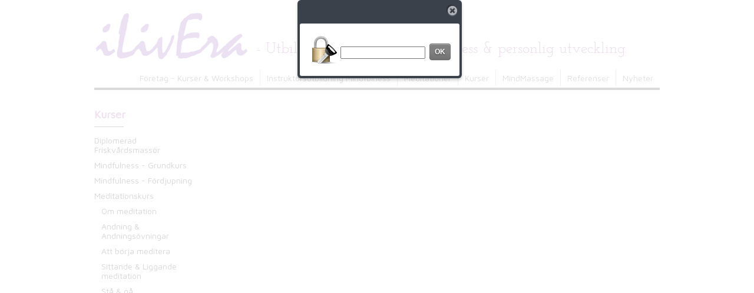

--- FILE ---
content_type: text/html;charset=utf-8
request_url: https://www.ilivera.se/kurser/meditationskurs/f%C3%A5-in-vanan-45712568
body_size: 10112
content:
<!DOCTYPE html PUBLIC "-//W3C//DTD XHTML 1.0 Transitional//EN" "http://www.w3.org/TR/xhtml1/DTD/xhtml1-transitional.dtd"><html lang="sv" xml:lang="sv" xmlns="http://www.w3.org/1999/xhtml" class=" h24_page_sub touch-menu-fix js-bundles password-protected faux-section-support h24mobile design-47 theme-325"  xmlns:fb="http://www.facebook.com/2008/fbml">
<head>
	<meta name="keywords" content="mindfulness, mindfulnesskurs, mindfulnessinstruktör, instruktörsutbildning, mindmassage, företagshälsovård, friskvård, stresshantering, stresshanteringskurs, föreläsningar, friskvårdsaktiviteter, mindfulness for business" />
	<meta name="description" property="og:description" content="" />

	
		
	<title>Få in vanan | iLivEra - Utbildningscenter för mindfulness &amp; personlig utveckling</title>

			<style type="text/css">
			/* h24-icon */
			@font-face {
    font-family: 'h24-icon';
    src: url('/public/css/fonts/h24icon-webfont.eot');
    src: url('/public/css/fonts/h24icon-webfont.eot?#iefix') format('embedded-opentype'),
         url('/public/css/fonts/h24icon-webfont.woff') format('woff'),
         url('/public/css/fonts/h24icon-webfont.ttf') format('truetype'),
         url('/public/css/fonts/h24icon-webfont.svg#h24-iconicon') format('svg');
    font-weight: normal;
    font-style: normal;
} 

/* Use the following CSS code if you want to use data attributes for inserting your icons */
[data-icon]:before {
	font-family: 'h24-icon';
	content: attr(data-icon);
	speak: none;
	font-weight: normal;
	line-height: 1;
	-webkit-font-smoothing: antialiased;
    -moz-osx-font-smoothing: grayscale;
}

.h24_icon_right_space {
	padding-right: 0.5em;
}
.h24_icon_left_space {
    padding-left: 0.5em;
}

.h24_icon_letterpress {
    /*.opacity(85);*/
    opacity: 0.85;
    filter: alpha(opacity=85);
    text-shadow: rgba(255,255,255,0.2) 0 .1em, rgba(0,0,0,0.4) -0.1em -0.1em;
}		</style>
	
		<script type="text/javascript" src="/public/js/jquery/jquery-1.7.2.min.js"></script>

	<link rel="stylesheet" media="screen" type="text/css" href="//d16pu24ux8h2ex.cloudfront.net/css/bundles/H24DLiveMode-0/3527bc1a20cf4ef2e4cf4681b7930dad.h24.gz.css" />
<link rel="stylesheet" media="screen" type="text/css" href="/Page/H24-Combined-CSS?v=185&amp;iv=426&amp;h=170797" />
<script type="text/javascript">
		var l = document.createElement('link'); 
		l.rel = 'stylesheet';
		l.href = 'https://fonts.googleapis.com/css?family=Maven+Pro';
		var h = document.getElementsByTagName('head')[0]; 
		h.parentNode.insertBefore(l, h);
</script>
<style type="text/css">
/* Source Sans */
/*! License for this font can be found at:SIL Open Font License 1.1 (http://scripts.sil.org/OFL) !*/ @font-face {font-family:'SourceSansPro';src:url('/public/css/fonts/SourceSansPro-Bold-webfont.eot');src:url('/public/css/fonts/SourceSansPro-Bold-webfont.eot?#iefix') format('embedded-opentype'), url('/public/css/fonts/SourceSansPro-Bold-webfont.woff') format('woff'), url('/public/css/fonts/SourceSansPro-Bold-webfont.ttf') format('truetype'), url('/public/css/fonts/SourceSansPro-Bold-webfont.svg#SourceSansPro') format('svg');font-weight:bold;font-style:normal;}@font-face {font-family:'SourceSansPro';src:url('/public/css/fonts/SourceSansPro-BoldIt-webfont.eot');src:url('/public/css/fonts/SourceSansPro-BoldIt-webfont.eot?#iefix') format('embedded-opentype'), url('/public/css/fonts/SourceSansPro-BoldIt-webfont.woff') format('woff'), url('/public/css/fonts/SourceSansPro-BoldIt-webfont.ttf') format('truetype'), url('/public/css/fonts/SourceSansPro-BoldIt-webfont.svg#SourceSansPro') format('svg');font-weight:bold;font-style:italic;}@font-face {font-family:'SourceSansPro';src:url('/public/css/fonts/SourceSansPro-Regular-webfont.eot');src:url('/public/css/fonts/SourceSansPro-Regular-webfont.eot?#iefix') format('embedded-opentype'), url('/public/css/fonts/SourceSansPro-Regular-webfont.woff') format('woff'), url('/public/css/fonts/SourceSansPro-Regular-webfont.ttf') format('truetype'), url('/public/css/fonts/SourceSansPro-Regular-webfont.svg#SourceSansPro') format('svg');font-weight:normal;font-style:normal;}@font-face {font-family:'SourceSansPro';src:url('/public/css/fonts/SourceSansPro-It-webfont.eot');src:url('/public/css/fonts/SourceSansPro-It-webfont.eot?#iefix') format('embedded-opentype'), url('/public/css/fonts/SourceSansPro-It-webfont.woff') format('woff'), url('/public/css/fonts/SourceSansPro-It-webfont.ttf') format('truetype'), url('/public/css/fonts/SourceSansPro-It-webfont.svg#SourceSansPro') format('svg');font-weight:normal;font-style:italic;}
</style>

<style type="text/css">
/* Bitstream Vera Sans */
/*! License for this font can be found at:http://www.fontsquirrel.com/license/Bitstream-Vera-Sans !*/ @font-face {font-family:'BitstreamVeraSans';src:url('/public/css/fonts/Vera-webfont.eot');src:local('☺'), url('/public/css/fonts/Vera-webfont.woff') format('woff'), url('/public/css/fonts/Vera-webfont.ttf') format('truetype'), url('/public/css/fonts/Vera-webfont.svg#webfontI1HbY3FP') format('svg');font-weight:normal;font-style:normal;}@font-face {font-family:'BitstreamVeraSans';src:url('/public/css/fonts/Vera-Italic-webfont.eot');src:local('☺'), url('/public/css/fonts/Vera-Italic-webfont.woff') format('woff'), url('/public/css/fonts/Vera-Italic-webfont.ttf') format('truetype'), url('/public/css/fonts/Vera-Italic-webfont.svg#webfontFge63AlE') format('svg');font-weight:normal;font-style:italic;}@font-face {font-family:'BitstreamVeraSans';src:url('/public/css/fonts/Vera-Bold-webfont.eot');src:local('☺'), url('/public/css/fonts/Vera-Bold-webfont.woff') format('woff'), url('/public/css/fonts/Vera-Bold-webfont.ttf') format('truetype'), url('/public/css/fonts/Vera-Bold-webfont.svg#webfontyJ4Dd91K') format('svg');font-weight:bold;font-style:normal;}@font-face {font-family:'BitstreamVeraSans';src:url('/public/css/fonts/Vera-Bold-Italic-webfont.eot');src:local('☺'), url('/public/css/fonts/Vera-Bold-Italic-webfont.woff') format('woff'), url('/public/css/fonts/Vera-Bold-Italic-webfont.ttf') format('truetype'), url('/public/css/fonts/Vera-Bold-Italic-webfont.svg#webfontbb4hDoCU') format('svg');font-weight:bold;font-style:italic;}
</style>

<style type="text/css">
/* Josefin Slab */
/*! License for this font can be found at:SIL Open Font License 1.1 (http://scripts.sil.org/OFL) !*/ /*! Generated by Font Squirrel (http://www.fontsquirrel.com) on February 17, 2014 !*/ @font-face {font-family:'josefin_slab';src:url('/public/css/fonts/josefinslab-bold-webfont.eot');src:url('/public/css/fonts/josefinslab-bold-webfont.eot?#iefix') format('embedded-opentype'), url('/public/css/fonts/josefinslab-bold-webfont.woff') format('woff'), url('/public/css/fonts/josefinslab-bold-webfont.ttf') format('truetype'), url('/public/css/fonts/josefinslab-bold-webfont.svg#josefin_slabbold') format('svg');font-weight:bold;font-style:normal;}@font-face {font-family:'josefin_slab';src:url('/public/css/fonts/josefinslab-bolditalic-webfont.eot');src:url('/public/css/fonts/josefinslab-bolditalic-webfont.eot?#iefix') format('embedded-opentype'), url('/public/css/fonts/josefinslab-bolditalic-webfont.woff') format('woff'), url('/public/css/fonts/josefinslab-bolditalic-webfont.ttf') format('truetype'), url('/public/css/fonts/josefinslab-bolditalic-webfont.svg#josefin_slabbold_italic') format('svg');font-weight:bold;font-style:italic;}@font-face {font-family:'josefin_slab';src:url('/public/css/fonts/josefinslab-italic-webfont.eot');src:url('/public/css/fonts/josefinslab-italic-webfont.eot?#iefix') format('embedded-opentype'), url('/public/css/fonts/josefinslab-italic-webfont.woff') format('woff'), url('/public/css/fonts/josefinslab-italic-webfont.ttf') format('truetype'), url('/public/css/fonts/josefinslab-italic-webfont.svg#josefin_slabitalic') format('svg');font-weight:normal;font-style:italic;}@font-face {font-family:'josefin_slab';src:url('/public/css/fonts/josefinslab-regular-webfont.eot');src:url('/public/css/fonts/josefinslab-regular-webfont.eot?#iefix') format('embedded-opentype'), url('/public/css/fonts/josefinslab-regular-webfont.woff') format('woff'), url('/public/css/fonts/josefinslab-regular-webfont.ttf') format('truetype'), url('/public/css/fonts/josefinslab-regular-webfont.svg#josefin_slabregular') format('svg');font-weight:normal;font-style:normal;}
</style>

<style type="text/css">
.h24-u-documentBackgroundHolder {background-color:#ffffff;background-image:none;}</style>





		<style type="text/css">
	.H24-Mobile-DesktopFooter {
		display:block;
	}
	</style>

					<style type="text/css">
		.responsive_header_panel {
			background-color: #121212 !important;
			color: #FFF !important;
		}

		.responsive_header_panel .header_panel_main .mobile-nav {
			background-color: #121212 !important;
		}

		.responsive_menu_action .hamburger_toggle_button_iconbar {
			background-color: #EEE !important;
		}

		.responsive_header_panel .page_title a:link,
		.responsive_header_panel .page_title a:visited {
			color: #FFF !important;
		}

		.h24mobile .responsive_nav_main .menu_level_1 li a,
		.h24mobile .responsive_nav_main .menu_level_1 li a:link,
		.h24mobile .responsive_nav_main .menu_level_1 li a:active,
		.h24mobile .responsive_nav_main .menu_level_1 li a:visited {
			background-color: #1e1e1e !important;
			border-top: 1px solid #383838 !important;
			border-bottom: 0 !important;
			color: #FFF !important;
		}
		.h24mobile .responsive_nav_main li.active > a:link, 
		.h24mobile .responsive_nav_main li.active > a:active,
		.h24mobile .responsive_nav_main li.active > a:visited {
			background-color: #121212 !important;
			color: #FFF !important;
		}

		.h24mobile .responsive_nav_main .menu_level_1 li.menu_submenu_open > a {
			border-top: 1px solid #383838 !important;
			background-color: #121212 !important;
			color: #FFF !important;
		}

		#responsive_flag_nav li a,
		#responsive_flag_nav li a:link,
		#responsive_flag_nav li a:active,
		#responsive_flag_nav li a:visited {
			background-color: #1e1e1e !important;
			border-top: 1px solid #383838 !important;
			border-bottom: 0 !important;
			color: #FFF !important;
		}

		.h24mobile .responsive_header_store_panel {
			background-color: #000000 !important;
		}

		#responsive_menu_icon {
			color: #FFF !important;
		}

	</style>
		<meta name="viewport" content="width=device-width, initial-scale=1.0" />
				<link rel="stylesheet" media="only screen and (max-width: 1023px)" type="text/css" href="//d16pu24ux8h2ex.cloudfront.net/css/bundles/H24MobileMode-0/710578b300f95d4168d83dfcefca172d.h24.gz.css" />		<script type="text/javascript">
		$(function() {
			$h24.mobile.init();
		});
		</script>
		<!-- End of responsive design -->
	


<meta name="google-site-verification" content="iv4hv7AN3sKHdaFIy0USM3Z6PB-Z7rcV2plXVrMUP7s"/>
<!-- Google tag (gtag.js) -->
<script async src="https://www.googletagmanager.com/gtag/js?id=G-R597VM5CCM"></script>
<script>
window.dataLayer = window.dataLayer || [];
function gtag(){dataLayer.push(arguments);}
gtag('js', new Date());

gtag('config', 'G-R597VM5CCM');
</script>



<!-- Google Analytics -->
<script type="text/javascript">
/* <![CDATA[ */
(function(i,s,o,g,r,a,m){i['GoogleAnalyticsObject']=r;i[r]=i[r]||function(){
(i[r].q=i[r].q||[]).push(arguments)},i[r].l=1*new Date();a=s.createElement(o),
m=s.getElementsByTagName(o)[0];a.async=1;a.src=g;m.parentNode.insertBefore(a,m)
})(window,document,'script','https://www.google-analytics.com/analytics.js','ga');

ga('create', 'UA-82815532-1', 'auto');
ga('send', 'pageview');
/* ]]> */
</script>
<!-- End Google Analytics -->


<style media="print">
	.hidden,#header,#head,.h24_footer,#footer,.h24_bg_image,#h24_webshop,#h24_order_popup,.h24_do_not_print,.alert_message,#h24_jq_tools_gallery,#facebox,#shadowbox_container,#top-menu-wrapper,#leftside,.sf-menu,#h24_simple_top_menu,#menu,#h24_controlPanel, #admin_panel, #add_content_panel, #ap_subMenuHolder,.editing_control_panel, .settings, .h24_minidropdown, .dialog_save_cancel_buttons,#h24_quickstart, #terms, #purchase_dialog, #h24_purchase_manager, .h24_dialog,#sortable_helper, .simplebit_tab, #h24_picnik_container, .visibility_hidden,.pp-FauxSection, .responsive_container{display:none !important;}/*! Non-supported blocks !*/ .h24_galleria_block {display:none !important;}/*! Make content wide !*/ .h24_heading span,.h24_content_container {width:95% !important;}.h24_collection {float:left;padding:10px;margin-bottom:20px;max-width:100% !important;width:auto !important;}.h24_collection_newline {clear:both;}.block_container {margin:0 10px 10px 0;}.h24_block_rss_block .mobile_fluid_width {width:95% !important;}.h24_content_container img {max-width:100% !important;}/*! Reset block height !*/ .block_container {min-height:auto !important;}.sortable {list-style-type:none;}body, .h24_design { background-color:#ffffff !important;;background-image:none !important;font-family:Georgia, Times, serif !important;font-size:11pt;/*!line-height:1.2;!*/ color:#000000 !important;}img {border:0;}p, span, td, th, h1,h2,h3,h4,h5,em,b,strong { color:#000000 !important;}p {margin:0;}li {background-image:none !important;}a:link, a:visited {color:#0059BF;background:transparent;font-weight:bold;text-decoration:underline;}/*! Clearing !*/ .clearer { clear:both; }/*! Simple gallery !*/ div.simple_gallery_content > div {float:left;position:relative;}div.simple_gallery_content  {clear:both;overflow:hidden;width:100%;}/*! Google maps !*/ div.h24_do_print {display:block;}</style>
</head>
<body class="h24-u-documentBackgroundHolder">
<div class="h24-u-documentBackgroundHolder-opacity-color"></div>


<div id="responsive_header_container" class="responsive_container">

<!-- Header panel -->
<div id="responsive_header_panel" class="responsive_header_panel ">
	<section class="header_panel_main">
		<div class="header_panel_nav_title">
							<h2 class="page_title">
					<a href="//www.ilivera.se/">
						iLivEra - Utbildningscenter för mindfulness & personlig utveckling					</a>
				</h2>
						&nbsp;		</div>
		<nav class="mobile-nav">
			<div class="header_panel_nav_flag">
							</div>

						<div class="header_panel_nav_menu">
				<a href="#" id="responsive_menu_icon" class="responsive_menu_action">
					<span class="hamburger_toggle_button_iconbar">&nbsp;</span>
					<span class="hamburger_toggle_button_iconbar">&nbsp;</span>
					<span class="hamburger_toggle_button_iconbar">&nbsp;</span>
				</a>
			</div>
						<div style="clear:both"></div> 
		</nav>
	</section>
	
	<div class="clearer"></div>
</div>




<nav id="responsive_nav_main" class="responsive_nav_main responsive_nav_main_sidebar closed">
	<ul class="menu_level_1">
								<li class="menu_submenu_parent">
									<a href="/företag-kurser-workshops-29433653">
						Företag - Kurser & Workshops 						
												<span data-icon="&#xC03F;" aria-hidden="true"></span>
											</a>
												<ul class="menu_level_2">
																		<li class="menu_submenu_parent">
																	<a href="/företag-kurser-workshops/workshops-föreläsningar-20897819">
										Workshops & Föreläsningar																				<span data-icon="&#xC03F;" aria-hidden="true"></span>
																			</a>
																								<ul class="menu_level_3">
																													<li>
																							<a href="/företag-kurser-workshops/workshops-föreläsningar/mindfulness-workshop-32583118">
													Mindfulness workshop												</a>
																					</li>
																																							<li>
																							<a href="/företag-kurser-workshops/workshops-föreläsningar/föreläsning-stress-32360333">
													Föreläsning Stress												</a>
																					</li>
																											</ul>
															</li>
																								<li class="menu_submenu_parent">
																	<a href="/företag-kurser-workshops/mindfulness-for-business-företagskurs-32491752">
										Mindfulness for Business - Företagskurs																				<span data-icon="&#xC03F;" aria-hidden="true"></span>
																			</a>
																								<ul class="menu_level_3">
																													<li>
																							<a href="/företag-kurser-workshops/mindfulness-for-business-företagskurs/resultat-företagskurs-34846435">
													Resultat företagskurs												</a>
																					</li>
																																							<li>
																							<a href="/företag-kurser-workshops/mindfulness-for-business-företagskurs/train-the-trainer-32546399">
													Train the trainer												</a>
																					</li>
																											</ul>
															</li>
																								<li class="menu_submenu_parent">
																	<a href="/företag-kurser-workshops/mindfulness-for-business-online-44723222">
										Mindfulness for Business Online																				<span data-icon="&#xC03F;" aria-hidden="true"></span>
																			</a>
																								<ul class="menu_level_3">
																													<li>
																							<a href="/företag-kurser-workshops/mindfulness-for-business-online/välkommen-44881910">
													Välkommen												</a>
																					</li>
																																							<li>
																							<a href="/företag-kurser-workshops/mindfulness-for-business-online/tillfälle-1-44881919">
													Tillfälle 1												</a>
																					</li>
																																							<li>
																							<a href="/företag-kurser-workshops/mindfulness-for-business-online/tillfälle-2-44881984">
													Tillfälle 2												</a>
																					</li>
																																							<li>
																							<a href="/företag-kurser-workshops/mindfulness-for-business-online/tillfälle-3-44882019">
													Tillfälle 3												</a>
																					</li>
																																							<li>
																							<a href="/företag-kurser-workshops/mindfulness-for-business-online/tillfälle-4-44882048">
													Tillfälle 4												</a>
																					</li>
																																							<li>
																							<a href="/företag-kurser-workshops/mindfulness-for-business-online/tillfälle-5-44882109">
													Tillfälle 5												</a>
																					</li>
																																							<li>
																							<a href="/företag-kurser-workshops/mindfulness-for-business-online/tillfälle-6-44882151">
													Tillfälle 6												</a>
																					</li>
																																							<li>
																							<a href="/företag-kurser-workshops/mindfulness-for-business-online/tillfälle-7-44882187">
													Tillfälle 7												</a>
																					</li>
																																							<li>
																							<a href="/företag-kurser-workshops/mindfulness-for-business-online/tillfälle-8-44882231">
													Tillfälle 8												</a>
																					</li>
																											</ul>
															</li>
															</ul>
							</li>
											<li class="menu_submenu_parent">
									<a href="/instruktörsutbildning-mindfulness-32476556">
						Instruktörsutbildning Mindfulness						
												<span data-icon="&#xC03F;" aria-hidden="true"></span>
											</a>
												<ul class="menu_level_2">
																		<li >
																	<a href="/instruktörsutbildning-mindfulness/mindfulnessinstruktör-online-via-zoom-32544758">
										Mindfulnessinstruktör online via zoom																			</a>
																							</li>
																								<li class="menu_submenu_parent">
																	<a href="/instruktörsutbildning-mindfulness/mindfulnessinstruktör-självstudier-44472684">
										Mindfulnessinstruktör Självstudier																				<span data-icon="&#xC03F;" aria-hidden="true"></span>
																			</a>
																								<ul class="menu_level_3">
																													<li>
																							<a href="/instruktörsutbildning-mindfulness/mindfulnessinstruktör-självstudier/välkommen-44473482">
													Välkommen												</a>
																					</li>
																																							<li>
																							<a href="/instruktörsutbildning-mindfulness/mindfulnessinstruktör-självstudier/del-1-44472880">
													Del 1												</a>
																					</li>
																																							<li>
																							<a href="/instruktörsutbildning-mindfulness/mindfulnessinstruktör-självstudier/del-2-44473215">
													Del 2												</a>
																					</li>
																																							<li>
																							<a href="/instruktörsutbildning-mindfulness/mindfulnessinstruktör-självstudier/del-3-44473218">
													Del 3												</a>
																					</li>
																																							<li>
																							<a href="/instruktörsutbildning-mindfulness/mindfulnessinstruktör-självstudier/del-4-44473221">
													Del 4												</a>
																					</li>
																																							<li>
																							<a href="/instruktörsutbildning-mindfulness/mindfulnessinstruktör-självstudier/del-5-44473224">
													Del 5												</a>
																					</li>
																																							<li>
																							<a href="/instruktörsutbildning-mindfulness/mindfulnessinstruktör-självstudier/del-6-44473227">
													Del 6												</a>
																					</li>
																																							<li>
																							<a href="/instruktörsutbildning-mindfulness/mindfulnessinstruktör-självstudier/del-7-44473231">
													Del 7												</a>
																					</li>
																																							<li>
																							<a href="/instruktörsutbildning-mindfulness/mindfulnessinstruktör-självstudier/del-8-44473235">
													Del 8												</a>
																					</li>
																																							<li>
																							<a href="/instruktörsutbildning-mindfulness/mindfulnessinstruktör-självstudier/sammanfattning-examination-44496685">
													Sammanfattning & Examination												</a>
																					</li>
																											</ul>
															</li>
																								<li class="menu_submenu_parent">
																	<a href="/instruktörsutbildning-mindfulness/mindfulnessinstruktör-retreat-44841691">
										Mindfulnessinstruktör Retreat																				<span data-icon="&#xC03F;" aria-hidden="true"></span>
																			</a>
																								<ul class="menu_level_3">
																													<li>
																							<a href="/instruktörsutbildning-mindfulness/mindfulnessinstruktör-retreat/retreat-mindfulnessinstruktör-gotland-41418334">
													Retreat Mindfulnessinstruktör Gotland												</a>
																					</li>
																											</ul>
															</li>
																								<li class="menu_submenu_parent">
																	<a href="/instruktörsutbildning-mindfulness/mindfulness-introduktion-45301045">
										Mindfulness - Introduktion																				<span data-icon="&#xC03F;" aria-hidden="true"></span>
																			</a>
																								<ul class="menu_level_3">
																													<li>
																							<a href="/instruktörsutbildning-mindfulness/mindfulness-introduktion/vad-är-mindfulness--46303759">
													Vad är Mindfulness?												</a>
																					</li>
																																							<li>
																							<a href="/instruktörsutbildning-mindfulness/mindfulness-introduktion/meditation-45303577">
													Meditation												</a>
																					</li>
																																							<li>
																							<a href="/instruktörsutbildning-mindfulness/mindfulness-introduktion/medveten-rörelse-45334243">
													Medveten rörelse												</a>
																					</li>
																																							<li>
																							<a href="/instruktörsutbildning-mindfulness/mindfulness-introduktion/mindfulness-i-vardagen-45303542">
													Mindfulness i vardagen												</a>
																					</li>
																																							<li>
																							<a href="/instruktörsutbildning-mindfulness/mindfulness-introduktion/att-använda-sig-själv-som-verktyg-45330921">
													Att använda sig själv som verktyg												</a>
																					</li>
																																							<li>
																							<a href="/instruktörsutbildning-mindfulness/mindfulness-introduktion/nästa-steg-din-utbildning-46307195">
													Nästa steg - din utbildning												</a>
																					</li>
																											</ul>
															</li>
																								<li class="menu_submenu_parent">
																	<a href="/instruktörsutbildning-mindfulness/fortsättningskurs-mindfulnessinstruktör-självstudier-44841028">
										Fortsättningskurs Mindfulnessinstruktör Självstudier																				<span data-icon="&#xC03F;" aria-hidden="true"></span>
																			</a>
																								<ul class="menu_level_3">
																													<li>
																							<a href="/instruktörsutbildning-mindfulness/fortsättningskurs-mindfulnessinstruktör-självstudier/välkommen-instruktör-44973321">
													Välkommen instruktör												</a>
																					</li>
																																							<li>
																							<a href="/instruktörsutbildning-mindfulness/fortsättningskurs-mindfulnessinstruktör-självstudier/att-hålla-fortsättningskurs-44882369">
													Att hålla fortsättningskurs												</a>
																					</li>
																																							<li>
																							<a href="/instruktörsutbildning-mindfulness/fortsättningskurs-mindfulnessinstruktör-självstudier/om-attityderna-(i)-45105696">
													Om attityderna (I)												</a>
																					</li>
																																							<li>
																							<a href="/instruktörsutbildning-mindfulness/fortsättningskurs-mindfulnessinstruktör-självstudier/acceptans-(i)-45105704">
													Acceptans (I)												</a>
																					</li>
																																							<li>
																							<a href="/instruktörsutbildning-mindfulness/fortsättningskurs-mindfulnessinstruktör-självstudier/tålamod-(i)-45105741">
													Tålamod (I)												</a>
																					</li>
																																							<li>
																							<a href="/instruktörsutbildning-mindfulness/fortsättningskurs-mindfulnessinstruktör-självstudier/att-inte-döma-(i)-45105770">
													Att inte döma (I)												</a>
																					</li>
																																							<li>
																							<a href="/instruktörsutbildning-mindfulness/fortsättningskurs-mindfulnessinstruktör-självstudier/tillit-tilltro-(i)-45105812">
													Tillit Tilltro (I)												</a>
																					</li>
																																							<li>
																							<a href="/instruktörsutbildning-mindfulness/fortsättningskurs-mindfulnessinstruktör-självstudier/icke-strävan-(i)-45105845">
													Icke strävan (I)												</a>
																					</li>
																																							<li>
																							<a href="/instruktörsutbildning-mindfulness/fortsättningskurs-mindfulnessinstruktör-självstudier/nyfikenhet-(i)-45105880">
													Nyfikenhet (I)												</a>
																					</li>
																																							<li>
																							<a href="/instruktörsutbildning-mindfulness/fortsättningskurs-mindfulnessinstruktör-självstudier/att-släppa-taget-(i)-45105918">
													Att släppa taget (I)												</a>
																					</li>
																																							<li>
																							<a href="/instruktörsutbildning-mindfulness/fortsättningskurs-mindfulnessinstruktör-självstudier/tacksamhet-(i)-45105951">
													Tacksamhet (I)												</a>
																					</li>
																																							<li>
																							<a href="/instruktörsutbildning-mindfulness/fortsättningskurs-mindfulnessinstruktör-självstudier/generositet-(i)-45105984">
													Generositet (I)												</a>
																					</li>
																																							<li>
																							<a href="/instruktörsutbildning-mindfulness/fortsättningskurs-mindfulnessinstruktör-självstudier/sammanfattning-(i)-45106016">
													Sammanfattning (I)												</a>
																					</li>
																											</ul>
															</li>
																								<li class="menu_submenu_parent">
																	<a href="/instruktörsutbildning-mindfulness/mindfulness-i-naturen-37409831">
										Mindfulness i naturen																				<span data-icon="&#xC03F;" aria-hidden="true"></span>
																			</a>
																								<ul class="menu_level_3">
																													<li>
																							<a href="/instruktörsutbildning-mindfulness/mindfulness-i-naturen/föreläsning-kbt-37734368">
													Föreläsning KBT												</a>
																					</li>
																																							<li>
																							<a href="/instruktörsutbildning-mindfulness/mindfulness-i-naturen/delbetalning-41410983">
													Delbetalning												</a>
																					</li>
																											</ul>
															</li>
																								<li >
																	<a href="/instruktörsutbildning-mindfulness/reflektionsguide-mindfulnessinstruktör-46129423">
										Reflektionsguide Mindfulnessinstruktör																			</a>
																							</li>
																								<li >
																	<a href="/instruktörsutbildning-mindfulness/boktips-mindfulness-45837646">
										Boktips Mindfulness																			</a>
																							</li>
																								<li >
																	<a href="/instruktörsutbildning-mindfulness/kursinnehåll-mindfulnessinstruktör-39575866">
										Kursinnehåll Mindfulnessinstruktör																			</a>
																							</li>
																								<li >
																	<a href="/instruktörsutbildning-mindfulness/faq-mindfulnessinstruktör-39021373">
										FAQ Mindfulnessinstruktör																			</a>
																							</li>
																								<li >
																	<a href="/instruktörsutbildning-mindfulness/möt-utbildade-instruktörer-44884881">
										Möt utbildade instruktörer																			</a>
																							</li>
																								<li >
																	<a href="/instruktörsutbildning-mindfulness/kursledare-43677508">
										Kursledare																			</a>
																							</li>
															</ul>
							</li>
											<li >
									<a href="/meditationer-45690559">
						Meditationer						
											</a>
											</li>
											<li class="menu_submenu_parent">
									<a href="/kurser-45105500">
						Kurser						
												<span data-icon="&#xC03F;" aria-hidden="true"></span>
											</a>
												<ul class="menu_level_2">
																		<li class="menu_submenu_parent">
																	<a href="/kurser/diplomerad-friskvårdsmassör-46525274">
										Diplomerad Friskvårdsmassör																				<span data-icon="&#xC03F;" aria-hidden="true"></span>
																			</a>
																								<ul class="menu_level_3">
																													<li>
																							<a href="/kurser/diplomerad-friskvårdsmassör/1)-introduktion-46525355">
													1) Introduktion												</a>
																					</li>
																																							<li>
																							<a href="/kurser/diplomerad-friskvårdsmassör/2)-om-massage-46532976">
													2) Om massage												</a>
																					</li>
																																							<li>
																							<a href="/kurser/diplomerad-friskvårdsmassör/3)-att-tänka-på-46532986">
													3) Att tänka på												</a>
																					</li>
																																							<li>
																							<a href="/kurser/diplomerad-friskvårdsmassör/4)-när-ska-man-inte-massera-46532996">
													4) När ska man inte massera												</a>
																					</li>
																																							<li>
																							<a href="/kurser/diplomerad-friskvårdsmassör/5)-massagetermer-46533006">
													5) Massagetermer												</a>
																					</li>
																																							<li>
																							<a href="/kurser/diplomerad-friskvårdsmassör/6)-greppteknik-arbetsställningar-46533016">
													6) Greppteknik & arbetsställningar												</a>
																					</li>
																																							<li>
																							<a href="/kurser/diplomerad-friskvårdsmassör/7)-massagegrepp-46533026">
													7) Massagegrepp												</a>
																					</li>
																																							<li>
																							<a href="/kurser/diplomerad-friskvårdsmassör/8)-kombinationer-46533036">
													8) Kombinationer												</a>
																					</li>
																																							<li>
																							<a href="/kurser/diplomerad-friskvårdsmassör/9)-flöde-46533046">
													9) Flöde												</a>
																					</li>
																																							<li>
																							<a href="/kurser/diplomerad-friskvårdsmassör/10)-lymfflöde-46533056">
													10) Lymfflöde												</a>
																					</li>
																																							<li>
																							<a href="/kurser/diplomerad-friskvårdsmassör/övningsklienter-46534395">
													Övningsklienter												</a>
																					</li>
																																							<li>
																							<a href="/kurser/diplomerad-friskvårdsmassör/sammanfattning-46533067">
													Sammanfattning												</a>
																					</li>
																											</ul>
															</li>
																								<li >
																	<a href="/kurser/mindfulness-grundkurs-44656889">
										Mindfulness - Grundkurs																			</a>
																							</li>
																								<li class="menu_submenu_parent">
																	<a href="/kurser/mindfulness-fördjupning-44961466">
										Mindfulness - Fördjupning																				<span data-icon="&#xC03F;" aria-hidden="true"></span>
																			</a>
																								<ul class="menu_level_3">
																													<li>
																							<a href="/kurser/mindfulness-fördjupning/välkommen-44841334">
													Välkommen												</a>
																					</li>
																																							<li>
																							<a href="/kurser/mindfulness-fördjupning/acceptans-44842092">
													Acceptans												</a>
																					</li>
																																							<li>
																							<a href="/kurser/mindfulness-fördjupning/tålamod-44961096">
													Tålamod												</a>
																					</li>
																																							<li>
																							<a href="/kurser/mindfulness-fördjupning/att-inte-döma-44842130">
													Att inte döma												</a>
																					</li>
																																							<li>
																							<a href="/kurser/mindfulness-fördjupning/tillit-tilltro-44842168">
													Tillit/Tilltro												</a>
																					</li>
																																							<li>
																							<a href="/kurser/mindfulness-fördjupning/icke-strävan-44961131">
													Icke strävan												</a>
																					</li>
																																							<li>
																							<a href="/kurser/mindfulness-fördjupning/nyfikenhet-44842215">
													Nyfikenhet												</a>
																					</li>
																																							<li>
																							<a href="/kurser/mindfulness-fördjupning/att-släppa-taget-44842253">
													Att släppa taget												</a>
																					</li>
																																							<li>
																							<a href="/kurser/mindfulness-fördjupning/tacksamhet-44842291">
													Tacksamhet												</a>
																					</li>
																																							<li>
																							<a href="/kurser/mindfulness-fördjupning/generositet-44961157">
													Generositet												</a>
																					</li>
																																							<li>
																							<a href="/kurser/mindfulness-fördjupning/sammanfattning-45105010">
													Sammanfattning												</a>
																					</li>
																											</ul>
															</li>
																								<li class="menu_submenu_parent">
																	<a href="/kurser/meditationskurs-44922482">
										Meditationskurs																				<span data-icon="&#xC03F;" aria-hidden="true"></span>
																			</a>
																								<ul class="menu_level_3">
																													<li>
																							<a href="/kurser/meditationskurs/om-meditation-45320302">
													Om meditation												</a>
																					</li>
																																							<li>
																							<a href="/kurser/meditationskurs/andning-andningsövningar-45392275">
													Andning & Andningsövningar												</a>
																					</li>
																																							<li>
																							<a href="/kurser/meditationskurs/att-börja-meditera-45601134">
													Att börja meditera												</a>
																					</li>
																																							<li>
																							<a href="/kurser/meditationskurs/sittande-liggande-meditation-45392168">
													Sittande & Liggande meditation												</a>
																					</li>
																																							<li>
																							<a href="/kurser/meditationskurs/stå-gå-45392190">
													Stå & gå												</a>
																					</li>
																																							<li>
																							<a href="/kurser/meditationskurs/meditation-i-rörelse-45392211">
													Meditation i rörelse												</a>
																					</li>
																																							<li>
																							<a href="/kurser/meditationskurs/få-in-vanan-45712568">
													Få in vanan												</a>
																					</li>
																																							<li>
																							<a href="/kurser/meditationskurs/avslutning-45392299">
													Avslutning												</a>
																					</li>
																											</ul>
															</li>
																								<li class="menu_submenu_parent">
																	<a href="/kurser/om-mindfulness-34845743">
										Om Mindfulness																				<span data-icon="&#xC03F;" aria-hidden="true"></span>
																			</a>
																								<ul class="menu_level_3">
																													<li>
																							<a href="/kurser/om-mindfulness/mindfulnessattityder-44774470">
													Mindfulnessattityder												</a>
																					</li>
																																							<li>
																							<a href="/kurser/om-mindfulness/forskning-mindfulness-28967337">
													Forskning Mindfulness												</a>
																					</li>
																																							<li>
																							<a href="/kurser/om-mindfulness/stresstest-34343876">
													Stresstest												</a>
																					</li>
																											</ul>
															</li>
															</ul>
							</li>
											<li class="menu_submenu_parent">
									<a href="/mindmassage-29300431">
						MindMassage						
												<span data-icon="&#xC03F;" aria-hidden="true"></span>
											</a>
												<ul class="menu_level_2">
																		<li >
																	<a href="/mindmassage/om-mindmassage-32546376">
										Om MindMassage																			</a>
																							</li>
																								<li class="menu_submenu_parent">
																	<a href="/mindmassage/mindmassage-distanskurs-34536676">
										MindMassage distanskurs																				<span data-icon="&#xC03F;" aria-hidden="true"></span>
																			</a>
																								<ul class="menu_level_3">
																													<li>
																							<a href="/mindmassage/mindmassage-distanskurs/hur-går-kursen-till-39574976">
													Hur går kursen till												</a>
																					</li>
																																							<li>
																							<a href="/mindmassage/mindmassage-distanskurs/välkommen-34550779">
													Välkommen												</a>
																					</li>
																																							<li>
																							<a href="/mindmassage/mindmassage-distanskurs/övningsklienter-38143876">
													Övningsklienter												</a>
																					</li>
																																							<li>
																							<a href="/mindmassage/mindmassage-distanskurs/mindmassage-material-37672762">
													MindMassage Material												</a>
																					</li>
																											</ul>
															</li>
																								<li >
																	<a href="/mindmassage/massageintro-distanskurs-45167463">
										Massageintro distanskurs																			</a>
																							</li>
															</ul>
							</li>
											<li class="menu_submenu_parent">
									<a href="/referenser-29299364">
						Referenser						
													<span data-icon="&#xC03F;" aria-hidden="true"></span>
											</a>
												<ul class="menu_level_2">
																		<li >
																	<a href="/referenser/referenser-stresshantering-mindfulness-for-business-32356581">
										Referenser Stresshantering & Mindfulness for Business																			</a>
																							</li>
																								<li >
																	<a href="/referenser/referenser-föreläsningar-32356594">
										Referenser Föreläsningar																			</a>
																							</li>
																								<li >
																	<a href="/referenser/referenser-mindmassage-32356616">
										Referenser MindMassage																			</a>
																							</li>
																								<li >
																	<a href="/referenser/referenser-mindfulnessinstruktör-34598250">
										Referenser Mindfulnessinstruktör																			</a>
																							</li>
																								<li >
																	<a href="/referenser/referenser-friskvårdsdag-32356607">
										Referenser Friskvårdsdag																			</a>
																							</li>
																								<li >
																	<a href="/referenser/referenser-papilly-digitala-stressprogram-39200846">
										Referenser Papilly digitala stressprogram																			</a>
																							</li>
															</ul>
							</li>
											<li >
									<a href="/nyheter-28968248">
						Nyheter						
											</a>
											</li>
											<li class="menu_submenu_parent">
									<a href="/om-oss-20756076">
						Om oss						
												<span data-icon="&#xC03F;" aria-hidden="true"></span>
											</a>
												<ul class="menu_level_2">
																		<li >
																	<a href="/om-oss/samarbeten-28966556">
										Samarbeten																			</a>
																							</li>
																								<li >
																	<a href="/om-oss/kontakt-20756085">
										Kontakt																			</a>
																							</li>
															</ul>
							</li>
						</ul>
</nav>
<div style="clear: both"></div><!-- Mobile Header -->
<div class="h24-mobileWebsite-headerWrapper">
	</div>
</div>
<div class="responsive_nav_overlay hidden" id="responsive_nav_overlay"></div>


<div id="fb-root"></div>

<!-- H24Design Template Start -->
	

	<div id="wrapper">
		<div id="header">
				<div class="h24_collage_object h24_collage_object_image h24_collage_free_floating_object" style="z-index:101;left:1px;top:0px;">
				<div class="h24_collage_object_content">
							<a href="http://www.ilivera.se" >
							<img src="/public/generate/collage_object.php?id=10926153&amp;h=cfa0a72cb59459248600b2edb69a7f16" alt="iLivEra logga_final_frilagd" />
			</a>		</div>
	</div>
		<div class="h24_collage_object h24_collage_object_text h24_collage_free_floating_object" style="z-index:101;left:275px;top:48px;-khtml-opacity:100;-moz-opacity:1;opacity:1;-ms-filter:'alpha(opacity=100)';filter:alpha(opacity=100);color:#752d75;font-size:26px;font-family:josefin_slab;">
				<div class="h24_collage_object_content">
							- Utbildningscenter för mindfulness &amp; personlig utveckling					</div>
	</div>
	

<div class="h24-socialBox-container" style="display:none;" data-section="socialBoxContainer" data-appearance="sidebar_closed" data-active="true" data-linked="no">
																																																																
		</div>

		</div>
		<ul class="pagenav">
							<li class="">
					<a href="/företag-kurser-workshops-29433653">Företag - Kurser &amp; Workshops </a>
				</li> 
							<li class="">
					<a href="/instruktörsutbildning-mindfulness-32476556">Instruktörsutbildning Mindfulness</a>
				</li> 
							<li class="">
					<a href="/meditationer-45690559">Meditationer</a>
				</li> 
							<li class="active">
					<a href="/kurser-45105500">Kurser</a>
				</li> 
							<li class="">
					<a href="/mindmassage-29300431">MindMassage</a>
				</li> 
							<li class="">
					<a href="/referenser-29299364">Referenser</a>
				</li> 
							<li class="">
					<a href="/nyheter-28968248">Nyheter</a>
				</li> 
							<li class="">
					<a href="/om-oss-20756076">Om oss</a>
				</li> 
					</ul>
		<div class="clearer"></div>
		<div id="main">
			<div id="content">
				<div id="h24_content_container" style="width:700px" class="h24_content_container" data-design-layout="[&quot;100.000&quot;,&quot;100.000&quot;,&quot;100.000&quot;,&quot;100.000&quot;]" data-layout-id="138"><div id="collection0" style="width:700px;" class="h24_collection h24_first_collection h24_last_collection  h24_first_last_collection " data-collection-index="0"></div><div class="h24_collection_newline "></div><div id="collection1" style="width:700px;" class="h24_collection h24_first_collection h24_last_collection  h24_first_last_collection " data-collection-index="1"></div><div class="h24_collection_newline "></div><div id="collection2" style="width:700px;" class="h24_collection h24_first_collection h24_last_collection  h24_first_last_collection " data-collection-index="2"></div><div class="h24_collection_newline "></div><div id="collection3" style="width:700px;" class="h24_collection h24_first_collection h24_last_collection  h24_first_last_collection " data-collection-index="3"></div><div class="h24_collection_newline h24_last_collection"></div></div>
				<div class="clearer"></div>
			</div>
							<div id="sidebar">
					<h4>Kurser</h4>
					<div class="line"></div>
					<ul class="add-nav">
													<li class="">
								<a href="/kurser/diplomerad-friskvårdsmassör-46525274">Diplomerad Friskvårdsmassör</a>
																							</li>
													<li class="">
								<a href="/kurser/mindfulness-grundkurs-44656889">Mindfulness - Grundkurs</a>
																							</li>
													<li class="">
								<a href="/kurser/mindfulness-fördjupning-44961466">Mindfulness - Fördjupning</a>
																							</li>
													<li class="">
								<a href="/kurser/meditationskurs-44922482">Meditationskurs</a>
																									<ul>
																			<li class="">
											<a href="/kurser/meditationskurs/om-meditation-45320302">Om meditation</a>
										</li>
																			<li class="">
											<a href="/kurser/meditationskurs/andning-andningsövningar-45392275">Andning &amp; Andningsövningar</a>
										</li>
																			<li class="">
											<a href="/kurser/meditationskurs/att-börja-meditera-45601134">Att börja meditera</a>
										</li>
																			<li class="">
											<a href="/kurser/meditationskurs/sittande-liggande-meditation-45392168">Sittande &amp; Liggande meditation</a>
										</li>
																			<li class="">
											<a href="/kurser/meditationskurs/stå-gå-45392190">Stå &amp; gå</a>
										</li>
																			<li class="">
											<a href="/kurser/meditationskurs/meditation-i-rörelse-45392211">Meditation i rörelse</a>
										</li>
																			<li class="active">
											<a href="/kurser/meditationskurs/få-in-vanan-45712568">Få in vanan</a>
										</li>
																			<li class="">
											<a href="/kurser/meditationskurs/avslutning-45392299">Avslutning</a>
										</li>
																		</ul>
															</li>
													<li class="">
								<a href="/kurser/om-mindfulness-34845743">Om Mindfulness</a>
																							</li>
											</ul>
				</div>
						<div class="clearer"></div>
		</div>
		
	</div>
	<div id="footer">
			<div id="h24_footer_content" class="h24_footer_content">		<p style="text-align: center;">&nbsp; www.iLivEra.se - Utbildningscenter för mindfulness &amp; personlig utveckling</p>
<p style="text-align: center;">&nbsp;</p>
<p style="text-align: center;">Föreläsningar, Workshops, Stresshantering &amp; Mindfulness</p>
<p style="text-align: center;">Vi skapar hållbara människor &amp; arbetsplatser</p>
<p style="text-align: center;">&nbsp;</p>
<p style="text-align: center;"><span style="color: #738c86;"><strong><span style="font-size: 14px;"><a href="https://kursportal.ilivera.se/" target="_blank"><span style="color: #738c86;">Kursportal &gt;&gt;</span></a></span></strong></span></p>
<p>&nbsp;</p>
<p>&nbsp;</p>
<p style="text-align: center;"><strong>Kontakt</strong></p>
<p style="text-align: center;">&nbsp;</p>
<p style="text-align: center;">Mail: <a href="mailto:info@ilivera.se">info@ilivera.se</a></p>
<p style="text-align: center;">&nbsp;</p>
<p style="text-align: center;">Instagram: <a href="http://www.instagram.com/ilivera_ab" target="_blank">www.instagram.com/ilivera_ab</a></p>
<p style="text-align: left;">&nbsp;</p>
<p style="text-align: left;">&nbsp;</p>
<p>&nbsp;</p>
<p style="text-align: left;">&nbsp;</p>
<p style="text-align: left;">&nbsp;</p>
<p style="text-align: left;">&nbsp;</p>
<p style="text-align: center;">Copyright © 2013</p>
	</div>				<div class="H24-Mobile-DesktopFooter">
		<div class="h24_footer_content">
					
			<br/>
							<p class="h24_mobile_show"><a href="?desktop=1" rel="nofollow">Visa skrivbordsversion</a></p>
					</div>
	</div>

		<div class="clearer"></div>
	</div><!-- H24Design Template End -->



	<div id="h24_store_panel" class="hidden h24_do_not_print">
		<div id="h24_store_panel_wrapper">
			<div id="h24_store_panel_content">
			</div>
		</div>
	</div>


	<script type="text/javascript" src="//d16pu24ux8h2ex.cloudfront.net/js/bundles/H24DLiveMode/2c7f98b343ab2d0dd631008d77d9c495.gz.js"></script>
<script type="text/javascript" src="/public/js/dynamic-resources.php?hid=170797&amp;vl=sv-SE&amp;l=1&amp;ac=sv-SE&amp;dl=sv-SE"></script>
<script type="text/javascript">
<!--//--><![CDATA[
$(function(){$h24.docReady();});
//]]>
</script>
<!--[if IE 7]><script type="text/javascript">document.getElementsByTagName('html')[0].className += ' ua-ie7';</script><![endif]-->
<!--[if IE 8]><script type="text/javascript">document.getElementsByTagName('html')[0].className += ' ua-ie8';</script><![endif]-->
<!--[if lte IE 8]><script type="text/javascript">document.getElementsByTagName('html')[0].className += ' ua-lte-ie8';</script><![endif]-->
<!--[if IE 9]><script type="text/javascript">document.getElementsByTagName('html')[0].className += ' ua-ie9';</script><![endif]-->
<script type="text/javascript">
<!--//--><![CDATA[

	var $h24 = new h24core({"pageid":12407437,"homepageid":"170797","sessionid":"8ci18oah32bl92eal499m079tdpcr1t3","editorBrandname":"Hemsida24","pageci":"45712568","design_id":"47","theme_id":"325","navigation_selectors":"#sidebar > ul, .pagenav","design_revision_id":"3183","overflow_item_selector":"#wrapper > .pagenav > li","overflow_width":"960","overflowing_menu_allowed":false,"ckeditor_html_enabled":false,"blocks":{"PresentationImageBlock":["119680373"],"BigHeadingBlock":["119680372","119680374","119680378","119680381"],"StandardTextBlock":["119680377","119680376","119680382"],"DividerBlock":["119680375","119680379","119680380"]},"lang":"sv-SE","imageViewer":"Fancybox","isMobile":true,"hasActiveStore":false}); 
				
	$(function() {
		// Background-attachment equal to fixed is not working so good on mobiles/tablets, so replace with 
		// scroll instead only on body and page faux sections.
		if ($(window).width() <= 1280 && Modernizr.touch)
		{
			// MOBILE TOUCH DEVICE
			
			if ($('body').css('backgroundAttachment') === 'fixed')
			{
				$('body').css('backgroundAttachment', 'scroll');
			}

			$('.pp-FauxSection').each(function() {
				var $this = $(this);

				if ($this.css('backgroundAttachment') === 'fixed')
				{
					$this.css('backgroundAttachment', 'scroll');
				}
			});
		}
	});


//]]>
</script>
<script type="text/javascript">
/* <![CDATA[ */
document.write('<div id="h24_webshop" class="hidden h24_do_not_print"><div id="h24_webshop_wrapper"><div id="h24_webshop_toggle" class="toggle_webshop"><span>Varukorg</span></div><div id="h24_webshop_content"></div><!'+'--[if lte IE 6.5]><iframe></iframe><![endif]--></div></div>');
document.write('<div data-color="#000000" data-opacity="0.3" data-speed="500" class="h24_jqt_simple_overlay h24_do_not_print" id="h24_jq_tools_gallery" ><a class="h24_jqt_prev">Föregående</a><a class="h24_jqt_next">Nästa</a><div class="h24_jqt_info"></div><img class="h24_jqt_progress" src="/public/js/jquery/jquery_tools/flowplayer/loading.gif" alt="Loading..." /></div>');
$(function() {
	var a = new Image(1,1);
	a.src="/public/js/h24ca_ddb.php?hid=170797&referer="+encodeURIComponent(document.referrer)+"&r="+Math.random()*1000000;
});
/* ]]> */
</script>



<script type="text/javascript">
$(function() {
		var iframesOnPage = $('iframe').size();

	if (iframesOnPage > 0) {
		setInterval(function() {
			$h24.fauxSections.reposition();
		}, 500);
	}
});
</script>

</body>
	<script type="text/javascript">
				$(function() {
			// Load font awesome dynamically
			(function() {
				var l = document.createElement('link');
				l.rel = 'stylesheet';
				l.href = '//cdnjs.cloudflare.com/ajax/libs/font-awesome/4.7.0/css/font-awesome.min.css';
				var h = document.getElementsByTagName('head')[0];
				h.parentNode.insertBefore(l, h);
			})();
		});
	</script>

					<script type="text/javascript">
		(function($, undefined) {
			$(function() {
				// Only add recaptcha script if any form blocks exists
				if ($('#h24_content_container .form_block').size() > 0) {
					var script = document.createElement("script");
				    script.type = "text/javascript";
				    script.src = "https://www.google.com/recaptcha/api.js?hl=sv";
				    script.defer = true;
				    script.async = true;

				    $("head").append(script);
				}
			});
		})(jQuery);
		</script>
	</html>
